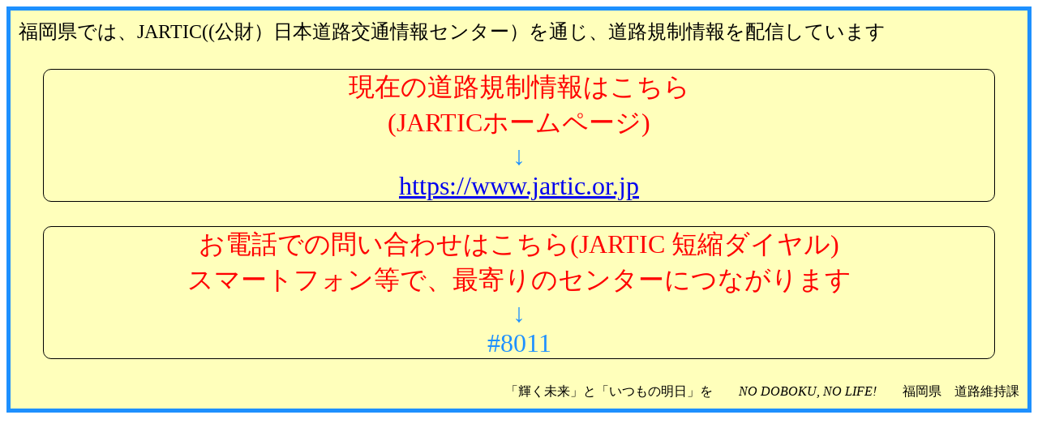

--- FILE ---
content_type: text/html
request_url: http://doboku-bousai.pref.fukuoka.lg.jp/road/top2.html
body_size: 1338
content:
<!DOCTYPE html>
<html lang="ja">
<head>
<meta charset="UTF-8">
<title>福岡県　道路情報</title>
<style>
.main{
border:solid thick #1E90FF;
background-color:#FFFFBB;
padding:10px;
}
.top{
font-size:x-large;
}

.box{
border:solid thin #000000;
border-radius: 10px;
text-align:center;
margin:30px;
font-size:xx-large;
color:red;
}

.ao{ 
color:#1E90FF;
}

footer{
text-align:right;
}
.ita{
font-style:italic;
}

</style>
</head>
<body>
<div class="main">
<div class="top">
福岡県では、JARTIC((公財）日本道路交通情報センター）を通じ、道路規制情報を配信しています
</div>

<div class="box">
現在の道路規制情報はこちら<br>
(JARTICホームページ)<br>
<span class="ao">↓</span><br>
<a href="https://www.jartic.or.jp/" target="_blank" rel="noopener noreferre">https://www.jartic.or.jp</a>
</div>


<div class="box">
お電話での問い合わせはこちら(JARTIC 短縮ダイヤル)<br>
スマートフォン等で、最寄りのセンターにつながります<br>
<span class="ao">↓</span><br>
<span class="ao">#8011</spna>
</div>


<footer>
「輝く未来」と「いつもの明日」を　　<span class="ita">NO DOBOKU, NO LIFE!</span>　　福岡県　道路維持課
</footer>
</div>
</body>

</html>
